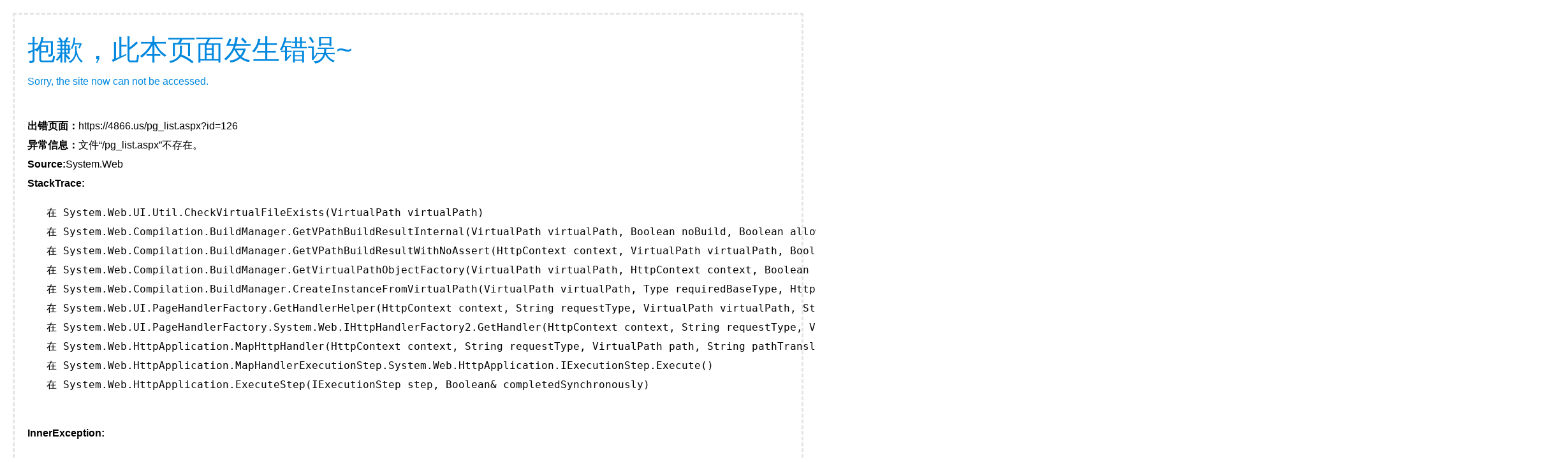

--- FILE ---
content_type: text/html; charset=utf-8
request_url: https://4866.us/pg_list.aspx?id=126
body_size: 1611
content:
<!DOCTYPE html PUBLIC "-//W3C//DTD XHTML 1.0 Transitional//EN" "http://www.w3.org/TR/xhtml1/DTD/xhtml1-transitional.dtd">
<html xmlns="http://www.w3.org/1999/xhtml">
<head>
    <meta http-equiv="Content-Type" content="text/html; charset=utf-8" />
    <title>很抱歉，此本页面发生错误！</title>
    <style type="text/css">
    body{margin:0;padding:0;font-size:16px;font-family:"微软雅黑",Arial,"Trebuchet MS",Verdana,Georgia,Baskerville,Palatino,Times;}
    div{margin-right:auto;margin-left:auto;}
    a{color:#1064a0;text-decoration:none;}
    a:hover{color:#0078d2;}
    h1,h2,h3,h4{margin:0;font-weight:400;font-family:"微软雅黑",Arial,"Trebuchet MS",Helvetica,Verdana;}
    h1{padding:20px 0 10px 0;color:#0188de;font-size:44px;}
    h2{padding:10px 0 40px 0;color:#0188de;font-size:16px;}
    #page{margin : 20px 20px 20px 20px;padding:20px 20px 40px 20px;}
    .button{margin-top:10px;margin-left:0;width:180px;height:28px;border-bottom:4px solid #0188de;background:#009cff;text-align:center;}
    .button a{display:block;width:180px;height:28px;color:#fff;font-size:14px;}
    .button a:hover{background:#5bbfff;}
    </style>
</head>
<body>
    <div id="page" style="border-style:dashed;border-color:#e4e4e4;line-height:30px;">
        <h1>抱歉，此本页面发生错误~</h1>
        <h2>Sorry, the site now can not be accessed. </h2>
<strong>出错页面：</strong>https://4866.us/pg_list.aspx?id=126<br/><strong>异常信息：</strong>文件“/pg_list.aspx”不存在。<br/><strong>Source:</strong>System.Web<br/><strong>StackTrace:</strong><pre>   在 System.Web.UI.Util.CheckVirtualFileExists(VirtualPath virtualPath)
   在 System.Web.Compilation.BuildManager.GetVPathBuildResultInternal(VirtualPath virtualPath, Boolean noBuild, Boolean allowCrossApp, Boolean allowBuildInPrecompile, Boolean throwIfNotFound, Boolean ensureIsUpToDate)
   在 System.Web.Compilation.BuildManager.GetVPathBuildResultWithNoAssert(HttpContext context, VirtualPath virtualPath, Boolean noBuild, Boolean allowCrossApp, Boolean allowBuildInPrecompile, Boolean throwIfNotFound, Boolean ensureIsUpToDate)
   在 System.Web.Compilation.BuildManager.GetVirtualPathObjectFactory(VirtualPath virtualPath, HttpContext context, Boolean allowCrossApp, Boolean throwIfNotFound)
   在 System.Web.Compilation.BuildManager.CreateInstanceFromVirtualPath(VirtualPath virtualPath, Type requiredBaseType, HttpContext context, Boolean allowCrossApp)
   在 System.Web.UI.PageHandlerFactory.GetHandlerHelper(HttpContext context, String requestType, VirtualPath virtualPath, String physicalPath)
   在 System.Web.UI.PageHandlerFactory.System.Web.IHttpHandlerFactory2.GetHandler(HttpContext context, String requestType, VirtualPath virtualPath, String physicalPath)
   在 System.Web.HttpApplication.MapHttpHandler(HttpContext context, String requestType, VirtualPath path, String pathTranslated, Boolean useAppConfig)
   在 System.Web.HttpApplication.MapHandlerExecutionStep.System.Web.HttpApplication.IExecutionStep.Execute()
   在 System.Web.HttpApplication.ExecuteStep(IExecutionStep step, Boolean& completedSynchronously)</pre><br/><strong>InnerException:</strong><pre></pre><br/>
        <div class="button">
            <a href="/" title="进入官网" target="_blank">进入官网</a>
        </div>
    </div>
</body>
</html>
